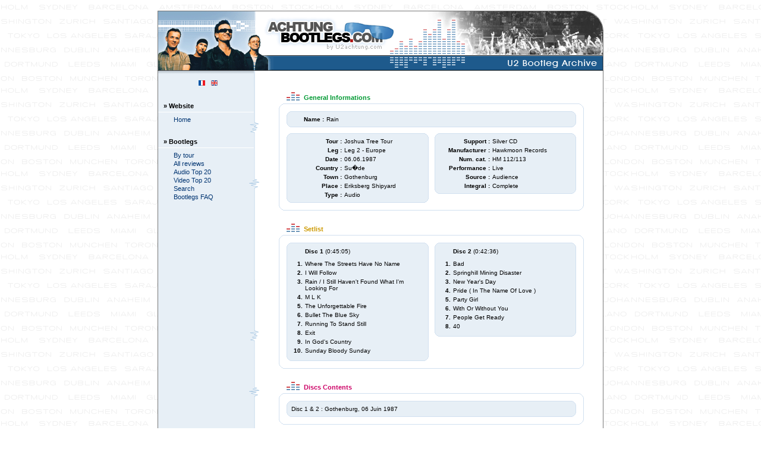

--- FILE ---
content_type: text/html; charset=UTF-8
request_url: https://achtungbootlegs.u2start.com/index.php?nav=250&bootId=1139
body_size: 4898
content:
<!DOCTYPE HTML PUBLIC "-//W3C//DTD HTML 4.01 Transitional//EN">
<html>
<head>
<title>-AchtungBootlegs.com &nbsp;|&nbsp; The U2 Bootleg Archive</title>
<meta http-equiv="Content-Type" content="text/html; charset=iso-8859-1">
<meta name="author" content="AchtungBootlegs.com Team">
<meta name="description" content="Achtung Bootleg is a site which aims at gathering the maximum of information on audio and video bootlegs of U2.">
<meta name="keywords" content="U2, u2, france, francais, francophone, english, bono, edge, the edge, larry mullen, adam clayton,  concert, concerts, bootleg, cover, sceenshots, revue, review, tourn�e, tour, 2005, vertigo tour, paris, stade de france, nice, how to dismantle an atomic bomb, atomic bomb, dismantle, htdaab, vertigo, all because of you, sometimes you can't make it on your own,  zoo, zootv, pop, popmart, elevation, irlande, photos, images, artistes, musique, rock, m�dias, 
 forum,tournee 2005">
<meta name="robots" content="noindex">
<link href="style.css" type="text/css" rel="stylesheet">
<style type="text/css">
<!--
.Style1 {
	color: #FF0000;
	font-weight: bold;
}
-->
</style>
</head>

<body leftmargin="0" topmargin="18" marginwidth="0" marginheight="18">
<table width="100%" height="100%"  border="0" align="center" cellpadding="0" cellspacing="0">
  <tr>
    <td width="25%" height="20">&nbsp;</td>
    <td align="center" valign="middle">
	<table width="750" height="100%"  border="0" cellpadding="0" cellspacing="0" bgcolor="#FFFFFF">
      <tr>
        <td height="100" class="bgheader">
		<table width="100%" border="0" align="right" cellpadding="0" cellspacing="0">
          <tr>
            <td width="195" height="100" align="right"><img src="images/header1.gif" width="195" height="100"></td>
            <td width="260" background="images/header2.gif"><table width="72%" height="100"  border="0" cellpadding="0" cellspacing="0">
              <tr>
                <td height="75"></td>
              </tr>
              <tr>
                <td class="welcome">
				              </tr>
            </table></td>
            <td width="295"><img src="images/header3.gif" width="295" height="100"></td>
            </tr>
        </table></td>
      </tr>
	  <tr>
	    <td height="1" bgcolor="#444444"></td>
	  </tr>
      <tr>
        <td valign="top"><table width="100%" height="100%"  border="0" cellpadding="0" cellspacing="0">
          <tr>
            <td width="1" bgcolor="#777777"></td>
            <td valign="top"><table width="748" height="100%"  border="0" align="center" cellpadding="0" cellspacing="0">
                <tr>
                  <td width="170" valign="top" class="bgmenu">
                  <table width="100%" height="100%"  border="0" cellpadding="0" cellspacing="0">
                    <tr>
                      <td height="27" valign="bottom" background="images/shadow-menu.gif"><table width="76%"  border="0" align="center" cellpadding="2" cellspacing="0">
                        <tr align="center">
						                          <td width="16%"></td>
                          <td width="16%"></td>
                          <td width="16%">
						  						  <a href="index.php?lang=fr&nav=250&bootId=1139"><img src="images/flag-fra.gif" alt="Fran�ais" width="11" height="9" border="0"></a>
						  						  </td>
                          <td width="16%">
						  						  <a href="index.php?lang=en&nav=250&bootId=1139"><img src="images/flag-eng.gif" alt="English" width="11" height="9" border="0"></a>
						  						  </td>
                          <td width="16%"></td>
                          <td width="16%"></td>
                        </tr>
                      </table></td>
                    </tr>
                    <tr>
                      <td height="22">&nbsp;</td>
                    </tr>
                    <tr>
                      <td height="20"><table width="161"  border="0" cellpadding="0" cellspacing="0">
                        <tr>
                          <td height="20" class="titreMenu">&nbsp;&nbsp; &raquo; Website</td>
                        </tr>
						<tr>
                          <td height="1" bgcolor="#FFFFFF"></td>
                        </tr>
                        <tr>
                          <td height="5"></td>
                        </tr>
                        <tr>
                          <td><table width="85%"  border="0" align="right" cellpadding="1" cellspacing="0">
                            <tr>
                              <td><a href="index.php" class="menu">Home</a></td>
			    </tr>
                          </table></td>
                        </tr>
                        <tr>
                          <td height="20"></td>
                        </tr>
                        <tr>
                          <td height="20" class="titreMenu">&nbsp;&nbsp; &raquo; Bootlegs</td>
                        </tr>
						<tr>
                          <td height="1" bgcolor="#FFFFFF"></td>
                        </tr>
                        <tr>
                          <td height="5"></td>
                        </tr>
                        <tr>
                          <td height="20"><table width="85%"  border="0" align="right" cellpadding="1" cellspacing="0">
                            <tr>
                              <td><a href="index.php?nav=275" class="menu">By tour</a></td>
                            </tr>
                            <tr>
                              <td><a href="index.php?nav=270" class="menu">All reviews</a></td>
                            </tr>
                            <tr>
                              <td><a href="index.php?nav=310&type=1" class="menu">Audio Top 20</a></td>
                            </tr>
							 <tr>
                              <td><a href="index.php?nav=310&type=2" class="menu">Video Top 20</a></td>
                            </tr>
                            <tr>
                              <td><a href="index.php?nav=280" class="menu">Search</a></td>
                            </tr>
                            <tr>
                              <td><a href="index.php?nav=625" class="menu">Bootlegs FAQ</a></td>
			      </tr>														</table></td>
							</tr>
			
                        <tr>
                          <td height="20"></td>
			</tr>
									            </table></td>
		      </tr>
					<tr>
					  <td></td>
					</tr>
					<tr>
					  <td height="40"></td>
					  </tr>
					<tr>
					  <td height="15" align="center" class="copyright">&copy; 2005&nbsp; |&nbsp; <a href="http://www.u2achtung.com" target="_blank" class="copyr">U2achtung.com</a>&nbsp; &nbsp;</td>
					  </tr>
					<tr>
                      <td height="5"></td>
                    </tr>
                  </table></td>
                  <td valign="top"><table width="90%"  border="0" align="center" cellpadding="0" cellspacing="0">
                    <tr>
                      <td height="35"></td>
                    </tr>
                    <tr>
                       <td><div align="center">
							
<!DOCTYPE HTML PUBLIC "-//W3C//DTD HTML 4.01 Transitional//EN" "http://www.w3.org/TR/html4/loose.dtd">
<html>
<head>
<title>Fiche Bootleg</title>
<meta http-equiv="Content-Type" content="text/html; charset=iso-8859-1">
<link href="../style.css" type="text/css" rel="stylesheet">
<script language="javascript">

function trim(val) {
	var texte = "";
	for(i=0; i < val.length; i++) {
		if(val.charAt(i) != " ") 	
			texte += val.charAt(i);
    } // for
  	return texte;
}  /* trim(String) */

function mailValide(mail) {
	var place = mail.indexOf("@",1);
	var point = mail.indexOf(".",place+1);
	return ((place > -1) && (mail.length >2) && (point > 1));
}


function confirmerSuppression() {
		return confirm("Voulez-vous vraiment supprimer la revue du bootleg \"Rain\" ?");
} // confirmerSuppression

function confirmerSuppressionCommentaire() {
	return confirm("Voulez-vous vraiment supprimer ce commentaire ?");
} // confirmerSuppression

function confirmerSuppressionErreur() {
	return confirm("Voulez-vous vraiment supprimer cette erreur signal�e ?");
} // confirmerSuppressionErreur



function verifierCommentaire(form) {
	nbErreurs = 0;
	msgErreur = "";
		
	// Champ note
	if (trim(form.noteMembre.value) == "") {
		form.noteMembre.background = "#FF6600";
		msgErreur += "- 'Note' not defined\n";
		nbErreurs++;
	} else {
		form.noteMembre.style.background = "#FFFFFF";
	} // else
	
	// Champ commentaire
	if (trim(form.commentaireMembre.value) == "") {
		form.commentaireMembre.background = "#FF6600";
		msgErreur += "- 'Comment' not defined\n";
		nbErreurs++;
	} else {
		form.commentaireMembre.style.background = "#FFFFFF";
	} // else
	
	// On signale les erreurs eventuelles
	if (nbErreurs > 0) {
		if (nbErreurs == 1) {
					alert("The form entails "+nbErreurs+" errors :\n\n"+msgErreur);
		} else {
			alert("The form entails "+nbErreurs+" errors :\n\n"+msgErreur);
		} // else
		return false;
	} else {
		return true;
	} // else
	
} // verifierCommentaire

function verifierSignalerErreur(form) {
	nbErreurs = 0;
	msgErreur = "";
		
	// Champ note
	if (trim(form.erreurSignalee.value) == "") {
		form.erreurSignalee.background = "#FF6600";
		msgErreur += "- 'Erreur' not defined\n";
		nbErreurs++;
	} else {
		form.erreurSignalee.style.background = "#FFFFFF";
	} // else
	
	// On signale les erreurs eventuelles
	if (nbErreurs > 0) {
		if (nbErreurs == 1) {
					alert("The form entails "+nbErreurs+" errors :\n\n"+msgErreur);
		} else {
			alert("The form entails "+nbErreurs+" errors :\n\n"+msgErreur);
		} // else
		return false;
	} else {
		return true;
	} // else
} // verifierSignalerErreur

function verifierEnvoiMail(form) {
	nbErreurs = 0;
	msgErreur = "";
		
	// Champ 'mail'
	if (form.mail.value == "") {
		form.mail.style.background = "#FF6600";
		msgErreur += "- 'Mail' not defined\n";
		nbErreurs++;
	} else if (!mailValide(form.mail.value)) {
		form.mail.style.background = "#FF6600";
		msgErreur += "- 'Mail' incorrect\n";
		nbErreurs++;
	} else {
		form.mail.style.background = "#FFFFFF";
	} // else
	
	// On signale les erreurs eventuelles
	if (nbErreurs > 0) {
		if (nbErreurs == 1) {
					alert("The form entails "+nbErreurs+" errors :\n\n"+msgErreur);
		} else {
			alert("The form entails "+nbErreurs+" errors :\n\n"+msgErreur);
		} // else
		return false;
	} else {
		return true;
	} // else
} // verifierSignalerErreur

function miseEnForme(field, button, type) {
	// On ajoute le tag au champ
	field.value += button.value;
	
	// On change la valeur du bouton
	if (type == 'g') {
		button.value = button.value == "[g]"?"[/g]":"[g]";
	} else if (type == 'i') {
		button.value = button.value == "[i]"?"[/i]":"[i]";
	} else if (type == 's') {
		button.value = button.value == "[s]"?"[/s]":"[s]";
	} // if
	
	field.focus();
	field.focus();
	
} // miseEnForme(field, button, type)
</script>


</head>

<body>
	 
<table width="90%"  border="0" align="center" cellpadding="0" cellspacing="0">
  <tr>
    <td>
      <table width="515"  border="0" cellspacing="1" cellpadding="0">
        <tr>
          <th class="th1">General Informations</th>
        </tr>
        <tr>
          <td><table width="100%"  border="0" cellpadding="0" cellspacing="0">
              <tr>
                <td width="8" height="8"><img src="images/coina1.gif" width="8" height="8"></td>
                <td align="center" background="images/bga1.gif"><img src="images/spacer.gif" width="5" height="5"></td>
                <td width="8"><img src="images/coinb1.gif" width="8" height="8"></td>
              </tr>
              <tr>
                <td align="center" background="images/bgd1.gif"><img src="images/spacer.gif" width="5" height="5"></td>
                <td><table width="100%"  border="0" cellspacing="0" cellpadding="5">
                    <tr valign="top">
                      <td colspan="2"><table width="100%"  border="0" cellpadding="0" cellspacing="0" class="bgtabinfo">
                          <tr>
                            <td width="6" height="6"><img src="images/coina2.gif" width="6" height="6"></td>
                            <td align="center" background="images/bga2.gif"><img src="images/spacer.gif" width="5" height="5"></td>
                            <td width="6"><img src="images/coinb2.gif" width="6" height="6"></td>
                          </tr>
                          <tr>
                            <td align="center" background="images/bgd2.gif"><img src="images/spacer.gif" width="5" height="5"></td>
                            <td><table width="100%"  border="0" cellspacing="0" cellpadding="2">
                                <tr>
                                  <td width="55" class="topRight"><b>Name : </b></td>
                                  <td width="412">Rain</td>
                                </tr>
                            </table></td>
                            <td align="center" background="images/bgb2.gif"><img src="images/spacer.gif" width="5" height="5"></td>
                          </tr>
                          <tr>
                            <td height="6"><img src="images/coind2.gif" width="6" height="6"></td>
                            <td align="center" background="images/bgc2.gif"><img src="images/spacer.gif" width="5" height="5"></td>
                            <td><img src="images/coinc2.gif" width="6" height="6"></td>
                          </tr>
                      </table></td>
                    </tr>
                    <tr valign="top">
                      <td width="50%"><table width="100%"  border="0" cellpadding="0" cellspacing="0" class="bgtabinfo">
                          <tr>
                            <td width="6" height="6"><img src="images/coina2.gif" width="6" height="6"></td>
                            <td align="center" background="images/bga2.gif"><img src="images/spacer.gif" width="5" height="5"></td>
                            <td width="6"><img src="images/coinb2.gif" width="6" height="6"></td>
                          </tr>
                          <tr>
                            <td align="center" background="images/bgd2.gif"><img src="images/spacer.gif" width="5" height="5"></td>
                            <td><table width="100%"  border="0" cellspacing="0" cellpadding="2">
								                                <tr>
                                  <td width="39%" class="topRight"><b>Tour :</b></td>
                                  <td width="61%">Joshua Tree Tour</td>
                                </tr>
                                                                <tr>
                                  <td width="39%" class="topRight"><b>Leg :</b></td>
                                  <td width="61%">Leg 2 - Europe</td>
                                </tr>
                                                                <tr>
                                  <td width="39%" class="topRight"><b>Date :</b></td>
                                  <td width="61%">06.06.1987</td>
                                </tr>
                                                                <tr>
                                  <td width="39%" class="topRight"><b>Country :</b></td>
                                  <td width="61%">Su�de</td>
                                </tr>
                                                                <tr>
                                  <td width="39%" class="topRight"><b>Town :</b></td>
                                  <td width="61%">Gothenburg</td>
                                </tr>
                                                                <tr>
                                  <td width="39%" class="topRight"><b>Place :</b></td>
                                  <td width="61%">Eriksberg Shipyard</td>
                                </tr>
                                                                <tr>
                                  <td width="39%" class="topRight"><b>Type :</b></td>
                                  <td width="61%">Audio</td>
                                </tr>
                                                            </table></td>
                            <td align="center" background="images/bgb2.gif"><img src="images/spacer.gif" width="5" height="5"></td>
                          </tr>
                          <tr>
                            <td height="6"><img src="images/coind2.gif" width="6" height="6"></td>
                            <td align="center" background="images/bgc2.gif"><img src="images/spacer.gif" width="5" height="5"></td>
                            <td><img src="images/coinc2.gif" width="6" height="6"></td>
                          </tr>
                      </table></td>
                      <td width="50%"><table width="100%"  border="0" cellpadding="0" cellspacing="0" class="bgtabinfo">
                          <tr>
                            <td width="6" height="6"><img src="images/coina2.gif" width="6" height="6"></td>
                            <td align="center" background="images/bga2.gif"><img src="images/spacer.gif" width="5" height="5"></td>
                            <td width="6"><img src="images/coinb2.gif" width="6" height="6"></td>
                          </tr>
                          <tr>
                            <td align="center" background="images/bgd2.gif"><img src="images/spacer.gif" width="5" height="5"></td>
                            <td><table width="100%" border="0" cellspacing="0" cellpadding="2">
                                                               <tr>
                                  <td width="39%" class="topRight"><b>Support :</b></td>
                                  <td width="61%">Silver CD</td>
                                </tr>
                                                                <tr>
                                  <td width="39%" class="topRight"><b>Manufacturer :</b></td>
                                  <td width="61%">Hawkmoon Records </td>
                                </tr>
                                                                <tr>
                                  <td width="39%" class="topRight"><b>Num. cat. :</b></td>
                                  <td width="61%">HM 112/113</td>
                                </tr>
                                                                <tr>
                                  <td width="39%" class="topRight"><b>Performance :</b></td>
                                  <td width="61%">Live</td>
                                </tr>
                                                                <tr>
                                  <td width="39%" class="topRight"><b>Source :</b></td>
                                  <td width="61%">Audience</td>
                                </tr>
                                                                <tr>
                                  <td width="39%" class="topRight"><b>Integral :</b></td>
                                  <td width="61%">Complete</td>
                                </tr>
                                                            </table></td>
                            <td align="center" background="images/bgb2.gif"><img src="images/spacer.gif" width="5" height="5"></td>
                          </tr>
                          <tr>
                            <td height="6"><img src="images/coind2.gif" width="6" height="6"></td>
                            <td align="center" background="images/bgc2.gif"><img src="images/spacer.gif" width="5" height="5"></td>
                            <td><img src="images/coinc2.gif" width="6" height="6"></td>
                          </tr>
                      </table></td>
                    </tr>
                </table></td>
                <td align="center" background="images/bgb1.gif"><img src="images/spacer.gif" width="5" height="5"></td>
              </tr>
              <tr>
                <td height="8"><img src="images/coind1.gif" width="8" height="8"></td>
                <td align="center" background="images/bgc1.gif"><img src="images/spacer.gif" width="5" height="5"></td>
                <td><img src="images/coinc1.gif" width="8" height="8"></td>
              </tr>
          </table></td>
        </tr>
    </table></td>
  </tr>
  <tr>
    <td height="20"></td>
  </tr>
    <tr>
    <td height="40"><table width="515"  border="0" cellspacing="1" cellpadding="0">
        <tr>
          <th class="th2">Setlist</th>
        </tr>
        <tr>
          <td><table width="100%"  border="0" cellpadding="0" cellspacing="0">
              <tr>
                <td width="8" height="8"><img src="images/coina1.gif" width="8" height="8"></td>
                <td align="center" background="images/bga1.gif"><img src="images/spacer.gif" width="5" height="5"></td>
                <td width="8"><img src="images/coinb1.gif" width="8" height="8"></td>
              </tr>
              <tr>
                <td align="center" background="images/bgd1.gif"><img src="images/spacer.gif" width="5" height="5"></td>
                <td><table width="100%"  border="0" cellspacing="0" cellpadding="5">
				                    <tr>
                      <td width="50%" valign="top"><table width="100%"  border="0" cellspacing="0" cellpadding="0">
                          <tr>
                            <td>
														  <table width="100%"  border="0" cellpadding="0" cellspacing="0" class="bgtabinfo">
                                <tr>
                                  <td width="6" height="6"><img src="images/coina2.gif" width="6" height="6"></td>
                                  <td align="center" background="images/bga2.gif"><img src="images/spacer.gif" width="5" height="5"></td>
                                  <td width="6"><img src="images/coinb2.gif" width="6" height="6"></td>
                                </tr>
                                <tr>
                                  <td align="center" background="images/bgd2.gif"><img src="images/spacer.gif" width="5" height="5"></td>
                                  <td>
                                    <table width="99%"  border="0" cellspacing="0" cellpadding="2">
                                      <tr>
                                        <td height="18"></td>
                                        <td height="18"><b>Disc 1</b>
										(0:45:05)										</td>
                                      </tr>
                                      <tr>
                                        <td colspan="2" height="3"></td>
                                      </tr>
									                                        <tr>
                                        <td width="10%" class="topRight"><b>1.</b></td>
                                        <td width="90%">Where The Streets Have No Name</td>
                                      </tr>
									                                        <tr>
                                        <td width="10%" class="topRight"><b>2.</b></td>
                                        <td width="90%">I Will Follow</td>
                                      </tr>
									                                        <tr>
                                        <td width="10%" class="topRight"><b>3.</b></td>
                                        <td width="90%">Rain / I Still Haven't Found What I'm Looking For</td>
                                      </tr>
									                                        <tr>
                                        <td width="10%" class="topRight"><b>4.</b></td>
                                        <td width="90%">M L K</td>
                                      </tr>
									                                        <tr>
                                        <td width="10%" class="topRight"><b>5.</b></td>
                                        <td width="90%">The Unforgettable Fire</td>
                                      </tr>
									                                        <tr>
                                        <td width="10%" class="topRight"><b>6.</b></td>
                                        <td width="90%">Bullet The Blue Sky</td>
                                      </tr>
									                                        <tr>
                                        <td width="10%" class="topRight"><b>7.</b></td>
                                        <td width="90%">Running To Stand Still</td>
                                      </tr>
									                                        <tr>
                                        <td width="10%" class="topRight"><b>8.</b></td>
                                        <td width="90%">Exit</td>
                                      </tr>
									                                        <tr>
                                        <td width="10%" class="topRight"><b>9.</b></td>
                                        <td width="90%">In God's Country</td>
                                      </tr>
									                                        <tr>
                                        <td width="10%" class="topRight"><b>10.</b></td>
                                        <td width="90%">Sunday Bloody Sunday</td>
                                      </tr>
									                                        <tr>
                                        <td colspan="2" height="3"></td>
                                      </tr>
                                  </table>
								  </td>
                                  <td align="center" background="images/bgb2.gif"><img src="images/spacer.gif" width="5" height="5"></td>
                                </tr>
                                <tr>
                                  <td height="6"><img src="images/coind2.gif" width="6" height="6"></td>
                                  <td align="center" background="images/bgc2.gif"><img src="images/spacer.gif" width="5" height="5"></td>
                                  <td><img src="images/coinc2.gif" width="6" height="6"></td>
                                </tr>
                            </table>
														</td>
                          </tr>
                      </table></td>
					                        <td width="50%" valign="top"><table width="100%"  border="0" cellspacing="0" cellpadding="0">
                          <tr>
                            <td>
														<table width="100%"  border="0" cellpadding="0" cellspacing="0" class="bgtabinfo">
                                <tr>
                                  <td width="6" height="6"><img src="images/coina2.gif" width="6" height="6"></td>
                                  <td align="center" background="images/bga2.gif"><img src="images/spacer.gif" width="5" height="5"></td>
                                  <td width="6"><img src="images/coinb2.gif" width="6" height="6"></td>
                                </tr>
                                <tr>
                                  <td align="center" background="images/bgd2.gif"><img src="images/spacer.gif" width="5" height="5"></td>
                                  <td>
                                    <table width="99%"  border="0" cellspacing="0" cellpadding="2">
                                      <tr>
                                        <td height="18"></td>
                                        <td height="18"><b>Disc 2</b> 
										(0:42:36)										</td>
                                      </tr>
                                      <tr>
                                        <td colspan="2" height="3"></td>
                                      </tr>
									                                        <tr>
                                        <td width="10%" class="topRight"><b>1.</b></td>
                                        <td width="90%">Bad</td>
                                      </tr>
									                                        <tr>
                                        <td width="10%" class="topRight"><b>2.</b></td>
                                        <td width="90%">Springhill Mining Disaster</td>
                                      </tr>
									                                        <tr>
                                        <td width="10%" class="topRight"><b>3.</b></td>
                                        <td width="90%">New Year's Day</td>
                                      </tr>
									                                        <tr>
                                        <td width="10%" class="topRight"><b>4.</b></td>
                                        <td width="90%">Pride ( In The Name Of Love )</td>
                                      </tr>
									                                        <tr>
                                        <td width="10%" class="topRight"><b>5.</b></td>
                                        <td width="90%">Party Girl</td>
                                      </tr>
									                                        <tr>
                                        <td width="10%" class="topRight"><b>6.</b></td>
                                        <td width="90%">With Or Without You</td>
                                      </tr>
									                                        <tr>
                                        <td width="10%" class="topRight"><b>7.</b></td>
                                        <td width="90%">People Get Ready</td>
                                      </tr>
									                                        <tr>
                                        <td width="10%" class="topRight"><b>8.</b></td>
                                        <td width="90%">40</td>
                                      </tr>
									                                        <tr>
                                        <td colspan="2" height="3"></td>
                                      </tr>
                                  </table></td>
                                  <td align="center" background="images/bgb2.gif"><img src="images/spacer.gif" width="5" height="5"></td>
                                </tr>
                                <tr>
                                  <td height="6"><img src="images/coind2.gif" width="6" height="6"></td>
                                  <td align="center" background="images/bgc2.gif"><img src="images/spacer.gif" width="5" height="5"></td>
                                  <td><img src="images/coinc2.gif" width="6" height="6"></td>
                                </tr>
                            </table>
														</td>
                          </tr>
                      </table></td>
					                      </tr>
					                 </table></td>
                <td align="center" background="images/bgb1.gif"><img src="images/spacer.gif" width="5" height="5"></td>
              </tr>
              <tr>
                <td height="8"><img src="images/coind1.gif" width="8" height="8"></td>
                <td align="center" background="images/bgc1.gif"><img src="images/spacer.gif" width="5" height="5"></td>
                <td><img src="images/coinc1.gif" width="8" height="8"></td>
              </tr>
          </table></td>
        </tr>
    </table></td>
  </tr>
  <tr>
    <td height="20"></td>
  </tr>
    <tr>
    <td height="40"><table width="515"  border="0" cellspacing="1" cellpadding="0">
        <tr>
		 <th width="281" class="th4">Discs Contents</th>
		         </tr>
        <tr>
          <td colspan="2"><table width="100%"  border="0" cellpadding="0" cellspacing="0">
              <tr>
                <td width="8" height="8"><img src="images/coina1.gif" width="8" height="8"></td>
                <td align="center" background="images/bga1.gif"><img src="images/spacer.gif" width="5" height="5"></td>
                <td width="8"><img src="images/coinb1.gif" width="8" height="8"></td>
              </tr>
              <tr>
                <td align="center" background="images/bgd1.gif"><img src="images/spacer.gif" width="5" height="5"></td>
                <td><table width="100%"  border="0" cellspacing="0" cellpadding="5">
                    <tr>
                      <td valign="top"><table width="100%"  border="0" cellpadding="0" cellspacing="0" class="bgtabinfo">
                          <tr>
                            <td width="6" height="6"><img src="images/coina2.gif" width="6" height="6"></td>
                            <td align="center" background="images/bga2.gif"><img src="images/spacer.gif" width="5" height="5"></td>
                            <td width="6"><img src="images/coinb2.gif" width="6" height="6"></td>
                          </tr>
                          <tr>
                            <td align="center" background="images/bgd2.gif"><img src="images/spacer.gif" width="5" height="5"></td>
                            <td><table width="100%"  border="0" cellspacing="0" cellpadding="2">
                                <tr>
                                  <td><div align="justify">Disc 1 & 2 : Gothenburg, 06 Juin 1987</div></td>
                                </tr>
                            </table></td>
                            <td align="center" background="images/bgb2.gif"><img src="images/spacer.gif" width="5" height="5"></td>
                          </tr>
                          <tr>
                            <td height="6"><img src="images/coind2.gif" width="6" height="6"></td>
                            <td align="center" background="images/bgc2.gif"><img src="images/spacer.gif" width="5" height="5"></td>
                            <td><img src="images/coinc2.gif" width="6" height="6"></td>
                          </tr>
                      </table></td>
                    </tr>
                </table></td>
                <td align="center" background="images/bgb1.gif"><img src="images/spacer.gif" width="5" height="5"></td>
              </tr>
              <tr>
                <td height="8"><img src="images/coind1.gif" width="8" height="8"></td>
                <td align="center" background="images/bgc1.gif"><img src="images/spacer.gif" width="5" height="5"></td>
                <td><img src="images/coinc1.gif" width="8" height="8"></td>
              </tr>
          </table></td>
        </tr>
    </table></td>
  </tr>
  <tr>
    <td height="20"></td>
  </tr>
    <tr>
    <td height="40"><table width="515"  border="0" cellspacing="1" cellpadding="0">
        <tr>
          <th class="th4">Review</th>
        </tr>
        <tr>
          <td><table width="100%"  border="0" cellpadding="0" cellspacing="0">
              <tr>
                <td width="8" height="8"><img src="images/coina1.gif" width="8" height="8"></td>
                <td align="center" background="images/bga1.gif"><img src="images/spacer.gif" width="5" height="5"></td>
                <td width="8"><img src="images/coinb1.gif" width="8" height="8"></td>
              </tr>
              <tr>
                <td align="center" background="images/bgd1.gif"><img src="images/spacer.gif" width="5" height="5"></td>
                <td><table width="100%"  border="0" cellspacing="0" cellpadding="5">
                    <tr>
                      <td valign="top"><table width="100%"  border="0" cellpadding="0" cellspacing="0" class="bgtabinfo">
                          <tr>
                            <td width="6" height="6"><img src="images/coina2.gif" width="6" height="6"></td>
                            <td align="center" background="images/bga2.gif"><img src="images/spacer.gif" width="5" height="5"></td>
                            <td width="6"><img src="images/coinb2.gif" width="6" height="6"></td>
                          </tr>
                          <tr>
                            <td align="center" background="images/bgd2.gif"><img src="images/spacer.gif" width="5" height="5"></td>
                            <td><table width="100%"  border="0" cellspacing="0" cellpadding="2">
                                <tr>
                                  <td align="center">
								  AchtungBootlegs.com (achtungpop) / 05.27.2005</td>
                                </tr>
                                <tr>
                                  <td align="center"> <font size="1">
								  [ This review has been read 7 533 times ]								  </font></td>
                                </tr>
                            </table></td>
                            <td align="center" background="images/bgb2.gif"><img src="images/spacer.gif" width="5" height="5"></td>
                          </tr>
                          <tr>
                            <td height="6"><img src="images/coind2.gif" width="6" height="6"></td>
                            <td align="center" background="images/bgc2.gif"><img src="images/spacer.gif" width="5" height="5"></td>
                            <td><img src="images/coinc2.gif" width="6" height="6"></td>
                          </tr>
                      </table></td>
                    </tr>
                </table></td>
                <td align="center" background="images/bgb1.gif"><img src="images/spacer.gif" width="5" height="5"></td>
              </tr>
              <tr>
                <td height="8"><img src="images/coind1.gif" width="8" height="8"></td>
                <td align="center" background="images/bgc1.gif"><img src="images/spacer.gif" width="5" height="5"></td>
                <td><img src="images/coinc1.gif" width="8" height="8"></td>
              </tr>
          </table></td>
        </tr>
    </table></td>
  </tr>
  <tr>
    <td height="20"></td>
  </tr>
    <tr>
    <td height="40"><table width="515"  border="0" cellspacing="0" cellpadding="0">
        <tr>
          <th class="th5">Menu</th>
        </tr>
        <tr>
          <td><table width="100%"  border="0" cellpadding="0" cellspacing="0">
              <tr>
                <td width="8" height="8"><img src="images/coina1.gif" width="8" height="8"></td>
                <td align="center" background="images/bga1.gif"><img src="images/spacer.gif" width="5" height="5"></td>
                <td width="8"><img src="images/coinb1.gif" width="8" height="8"></td>
              </tr>
              <tr>
                <td align="center" background="images/bgd1.gif"><img src="images/spacer.gif" width="5" height="5"></td>
                <td><table width="100%" border="0" align="center" cellpadding="5" cellspacing="0">
                    <tr>
                      <td width="50%" valign="top"><table width="100%"  border="0" cellpadding="0" cellspacing="0" class="bgtabinfo">
                          <tr>
                            <td width="6" height="6"><img src="images/coina2.gif" width="6" height="6"></td>
                            <td align="center" background="images/bga2.gif"><img src="images/spacer.gif" width="5" height="5"></td>
                            <td width="6"><img src="images/coinb2.gif" width="6" height="6"></td>
                          </tr>
                          <tr>
                            <td align="center" background="images/bgd2.gif"><img src="images/spacer.gif" width="5" height="5"></td>
                            <td><table width="100%"  border="0" cellspacing="0" cellpadding="2">
                                <tr>
                                  <td align="center"><b>Bootleg</b></td>
                                </tr>
                                <tr>
                                  <td height="3"></td>
                                </tr>
                                <tr>
                                  <td align="center"><a href="index.php?nav=250&bootId=1139">General informations</a></td>
                                </tr>
																<tr>
                                  <td align="center">Download covers</a></td>
                                </tr>
																<tr>
                                  <td align="center"><a href="bootleg/ficheTexte.php?bootId=1139" target="_blank">Printable version</a></td>
                                </tr>
								<tr>
                                  <td align="center"><a href="index.php?nav=253&bootId=1139">Send by mail</a></td>
                                </tr>
																<tr>
                                  <td align="center"><a href="index.php?nav=281&jour=06&mois=06&annee=1987">Other bootlegs for this concert (2)</a></td>
                                </tr>
								                                <tr>
                                  <td height="3"></td>
                                </tr>
                            </table></td>
                            <td align="center" background="images/bgb2.gif"><img src="images/spacer.gif" width="5" height="5"></td>
                          </tr>
                          <tr>
                            <td height="6"><img src="images/coind2.gif" width="6" height="6"></td>
                            <td align="center" background="images/bgc2.gif"><img src="images/spacer.gif" width="5" height="5"></td>
                            <td><img src="images/coinc2.gif" width="6" height="6"></td>
                          </tr>
                      </table></td>
                      <td width="50%" valign="top"><table width="100%"  border="0" cellpadding="0" cellspacing="0" class="bgtabinfo">
                          <tr>
                            <td width="6" height="6"><img src="images/coina2.gif" width="6" height="6"></td>
                            <td align="center" background="images/bga2.gif"><img src="images/spacer.gif" width="5" height="5"></td>
                            <td width="6"><img src="images/coinb2.gif" width="6" height="6"></td>
                          </tr>
                          <tr>
                            <td align="center" background="images/bgd2.gif"><img src="images/spacer.gif" width="5" height="5"></td>
                            <td><table width="100%"  border="0" cellspacing="0" cellpadding="2">
                                <tr>
                                  <td align="center"><b>Interactivity</b></td>
                                </tr>
                                <tr>
                                  <td height="3"></td>
                                </tr>
                                <tr>
                                  <td align="center">
								  									No comments								  								  </td>
                                </tr>
																<tr>
                                  <td align="center"><a href="index.php?nav=258&bootId=1139">Add a comment</a></td>
                                </tr>
								                                <tr>
                                  <td align="center"><a href="index.php?nav=218&bootId=1139">Complete the review</a></td>
                                </tr>
								<tr>
                                  <td align="center"><a href="index.php?nav=255&bootId=1139">Notify an error</a></td>
                                </tr>
								                                <tr>
                                  <td height="3"></td>
                                </tr>
                            </table></td>
                            <td align="center" background="images/bgb2.gif"><img src="images/spacer.gif" width="5" height="5"></td>
                          </tr>
                          <tr>
                            <td height="6"><img src="images/coind2.gif" width="6" height="6"></td>
                            <td align="center" background="images/bgc2.gif"><img src="images/spacer.gif" width="5" height="5"></td>
                            <td><img src="images/coinc2.gif" width="6" height="6"></td>
                          </tr>
                      </table></td>
					  					  </td>
                    </tr>
                </table></td>
                <td align="center" background="images/bgb1.gif"><img src="images/spacer.gif" width="5" height="5"></td>
              </tr>
              <tr>
                <td height="8"><img src="images/coind1.gif" width="8" height="8"></td>
                <td align="center" background="images/bgc1.gif"><img src="images/spacer.gif" width="5" height="5"></td>
                <td><img src="images/coinc1.gif" width="8" height="8"></td>
              </tr>
          </table></td>
        </tr>
		
    </table></td>
  </tr>
  </table>
</body>
</html>
							</div></td>
                    </tr>
                    <tr>
                      <td height="40"></td>
                    </tr>
                  </table></td>
                </tr>
            </table></td>
            <td width="1" bgcolor="#777777"></td>
          </tr>
        </table></td>
      </tr>
	  <tr>
	    <td height="1" bgcolor="#777777"></td>
	  </tr>
    </table></td>
    <td width="25%">&nbsp;</td>
  </tr>
</table>
</body>
</html>
